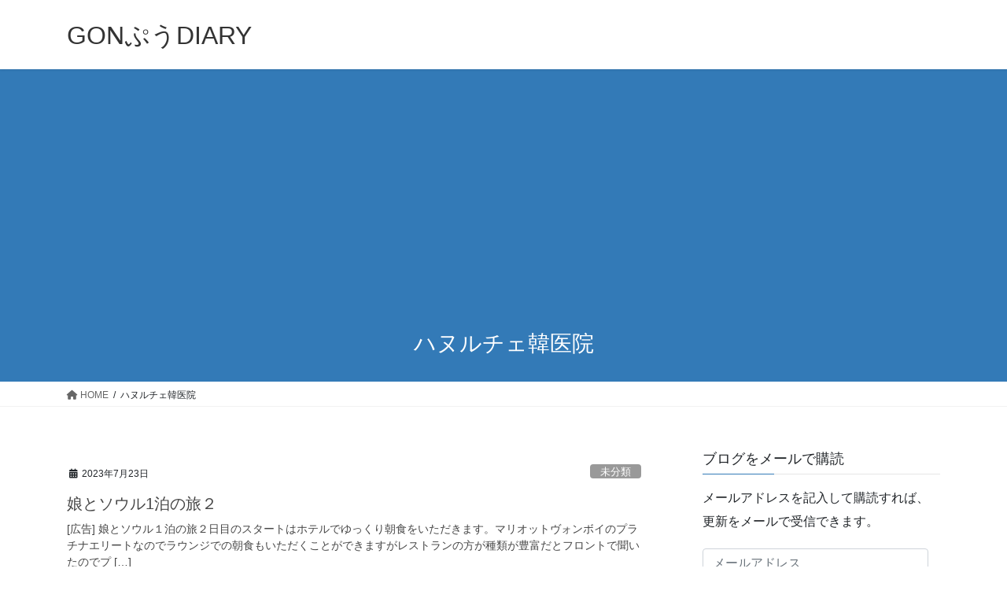

--- FILE ---
content_type: text/html; charset=UTF-8
request_url: https://www.sayagonfu.com/tag/%E3%83%8F%E3%83%8C%E3%83%AB%E3%83%81%E3%82%A7%E9%9F%93%E5%8C%BB%E9%99%A2/
body_size: 10449
content:
<!DOCTYPE html>
<html lang="ja">
<head>
<meta charset="utf-8">
<meta http-equiv="X-UA-Compatible" content="IE=edge">
<meta name="viewport" content="width=device-width, initial-scale=1">
<title>ハヌルチェ韓医院 &#8211; GONぷうDIARY</title>
<meta name='robots' content='max-image-preview:large' />
<link rel='dns-prefetch' href='//www.googletagmanager.com' />
<link rel='dns-prefetch' href='//stats.wp.com' />
<link rel='dns-prefetch' href='//c0.wp.com' />
<link rel='dns-prefetch' href='//pagead2.googlesyndication.com' />
<link rel="alternate" type="application/rss+xml" title="GONぷうDIARY &raquo; フィード" href="https://www.sayagonfu.com/feed/" />
<link rel="alternate" type="application/rss+xml" title="GONぷうDIARY &raquo; コメントフィード" href="https://www.sayagonfu.com/comments/feed/" />
<link rel="alternate" type="application/rss+xml" title="GONぷうDIARY &raquo; ハヌルチェ韓医院 タグのフィード" href="https://www.sayagonfu.com/tag/%e3%83%8f%e3%83%8c%e3%83%ab%e3%83%81%e3%82%a7%e9%9f%93%e5%8c%bb%e9%99%a2/feed/" />
<script type="text/javascript">
/* <![CDATA[ */
window._wpemojiSettings = {"baseUrl":"https:\/\/s.w.org\/images\/core\/emoji\/15.0.3\/72x72\/","ext":".png","svgUrl":"https:\/\/s.w.org\/images\/core\/emoji\/15.0.3\/svg\/","svgExt":".svg","source":{"concatemoji":"https:\/\/www.sayagonfu.com\/wp-includes\/js\/wp-emoji-release.min.js?ver=6.5.7"}};
/*! This file is auto-generated */
!function(i,n){var o,s,e;function c(e){try{var t={supportTests:e,timestamp:(new Date).valueOf()};sessionStorage.setItem(o,JSON.stringify(t))}catch(e){}}function p(e,t,n){e.clearRect(0,0,e.canvas.width,e.canvas.height),e.fillText(t,0,0);var t=new Uint32Array(e.getImageData(0,0,e.canvas.width,e.canvas.height).data),r=(e.clearRect(0,0,e.canvas.width,e.canvas.height),e.fillText(n,0,0),new Uint32Array(e.getImageData(0,0,e.canvas.width,e.canvas.height).data));return t.every(function(e,t){return e===r[t]})}function u(e,t,n){switch(t){case"flag":return n(e,"\ud83c\udff3\ufe0f\u200d\u26a7\ufe0f","\ud83c\udff3\ufe0f\u200b\u26a7\ufe0f")?!1:!n(e,"\ud83c\uddfa\ud83c\uddf3","\ud83c\uddfa\u200b\ud83c\uddf3")&&!n(e,"\ud83c\udff4\udb40\udc67\udb40\udc62\udb40\udc65\udb40\udc6e\udb40\udc67\udb40\udc7f","\ud83c\udff4\u200b\udb40\udc67\u200b\udb40\udc62\u200b\udb40\udc65\u200b\udb40\udc6e\u200b\udb40\udc67\u200b\udb40\udc7f");case"emoji":return!n(e,"\ud83d\udc26\u200d\u2b1b","\ud83d\udc26\u200b\u2b1b")}return!1}function f(e,t,n){var r="undefined"!=typeof WorkerGlobalScope&&self instanceof WorkerGlobalScope?new OffscreenCanvas(300,150):i.createElement("canvas"),a=r.getContext("2d",{willReadFrequently:!0}),o=(a.textBaseline="top",a.font="600 32px Arial",{});return e.forEach(function(e){o[e]=t(a,e,n)}),o}function t(e){var t=i.createElement("script");t.src=e,t.defer=!0,i.head.appendChild(t)}"undefined"!=typeof Promise&&(o="wpEmojiSettingsSupports",s=["flag","emoji"],n.supports={everything:!0,everythingExceptFlag:!0},e=new Promise(function(e){i.addEventListener("DOMContentLoaded",e,{once:!0})}),new Promise(function(t){var n=function(){try{var e=JSON.parse(sessionStorage.getItem(o));if("object"==typeof e&&"number"==typeof e.timestamp&&(new Date).valueOf()<e.timestamp+604800&&"object"==typeof e.supportTests)return e.supportTests}catch(e){}return null}();if(!n){if("undefined"!=typeof Worker&&"undefined"!=typeof OffscreenCanvas&&"undefined"!=typeof URL&&URL.createObjectURL&&"undefined"!=typeof Blob)try{var e="postMessage("+f.toString()+"("+[JSON.stringify(s),u.toString(),p.toString()].join(",")+"));",r=new Blob([e],{type:"text/javascript"}),a=new Worker(URL.createObjectURL(r),{name:"wpTestEmojiSupports"});return void(a.onmessage=function(e){c(n=e.data),a.terminate(),t(n)})}catch(e){}c(n=f(s,u,p))}t(n)}).then(function(e){for(var t in e)n.supports[t]=e[t],n.supports.everything=n.supports.everything&&n.supports[t],"flag"!==t&&(n.supports.everythingExceptFlag=n.supports.everythingExceptFlag&&n.supports[t]);n.supports.everythingExceptFlag=n.supports.everythingExceptFlag&&!n.supports.flag,n.DOMReady=!1,n.readyCallback=function(){n.DOMReady=!0}}).then(function(){return e}).then(function(){var e;n.supports.everything||(n.readyCallback(),(e=n.source||{}).concatemoji?t(e.concatemoji):e.wpemoji&&e.twemoji&&(t(e.twemoji),t(e.wpemoji)))}))}((window,document),window._wpemojiSettings);
/* ]]> */
</script>
<style id='wp-emoji-styles-inline-css' type='text/css'>

	img.wp-smiley, img.emoji {
		display: inline !important;
		border: none !important;
		box-shadow: none !important;
		height: 1em !important;
		width: 1em !important;
		margin: 0 0.07em !important;
		vertical-align: -0.1em !important;
		background: none !important;
		padding: 0 !important;
	}
</style>
<link rel='stylesheet' id='wp-block-library-css' href='https://c0.wp.com/c/6.5.7/wp-includes/css/dist/block-library/style.min.css' type='text/css' media='all' />
<link rel='stylesheet' id='mediaelement-css' href='https://c0.wp.com/c/6.5.7/wp-includes/js/mediaelement/mediaelementplayer-legacy.min.css' type='text/css' media='all' />
<link rel='stylesheet' id='wp-mediaelement-css' href='https://c0.wp.com/c/6.5.7/wp-includes/js/mediaelement/wp-mediaelement.min.css' type='text/css' media='all' />
<style id='jetpack-sharing-buttons-style-inline-css' type='text/css'>
.jetpack-sharing-buttons__services-list{display:flex;flex-direction:row;flex-wrap:wrap;gap:0;list-style-type:none;margin:5px;padding:0}.jetpack-sharing-buttons__services-list.has-small-icon-size{font-size:12px}.jetpack-sharing-buttons__services-list.has-normal-icon-size{font-size:16px}.jetpack-sharing-buttons__services-list.has-large-icon-size{font-size:24px}.jetpack-sharing-buttons__services-list.has-huge-icon-size{font-size:36px}@media print{.jetpack-sharing-buttons__services-list{display:none!important}}.editor-styles-wrapper .wp-block-jetpack-sharing-buttons{gap:0;padding-inline-start:0}ul.jetpack-sharing-buttons__services-list.has-background{padding:1.25em 2.375em}
</style>
<style id='classic-theme-styles-inline-css' type='text/css'>
/*! This file is auto-generated */
.wp-block-button__link{color:#fff;background-color:#32373c;border-radius:9999px;box-shadow:none;text-decoration:none;padding:calc(.667em + 2px) calc(1.333em + 2px);font-size:1.125em}.wp-block-file__button{background:#32373c;color:#fff;text-decoration:none}
</style>
<style id='global-styles-inline-css' type='text/css'>
body{--wp--preset--color--black: #000000;--wp--preset--color--cyan-bluish-gray: #abb8c3;--wp--preset--color--white: #ffffff;--wp--preset--color--pale-pink: #f78da7;--wp--preset--color--vivid-red: #cf2e2e;--wp--preset--color--luminous-vivid-orange: #ff6900;--wp--preset--color--luminous-vivid-amber: #fcb900;--wp--preset--color--light-green-cyan: #7bdcb5;--wp--preset--color--vivid-green-cyan: #00d084;--wp--preset--color--pale-cyan-blue: #8ed1fc;--wp--preset--color--vivid-cyan-blue: #0693e3;--wp--preset--color--vivid-purple: #9b51e0;--wp--preset--gradient--vivid-cyan-blue-to-vivid-purple: linear-gradient(135deg,rgba(6,147,227,1) 0%,rgb(155,81,224) 100%);--wp--preset--gradient--light-green-cyan-to-vivid-green-cyan: linear-gradient(135deg,rgb(122,220,180) 0%,rgb(0,208,130) 100%);--wp--preset--gradient--luminous-vivid-amber-to-luminous-vivid-orange: linear-gradient(135deg,rgba(252,185,0,1) 0%,rgba(255,105,0,1) 100%);--wp--preset--gradient--luminous-vivid-orange-to-vivid-red: linear-gradient(135deg,rgba(255,105,0,1) 0%,rgb(207,46,46) 100%);--wp--preset--gradient--very-light-gray-to-cyan-bluish-gray: linear-gradient(135deg,rgb(238,238,238) 0%,rgb(169,184,195) 100%);--wp--preset--gradient--cool-to-warm-spectrum: linear-gradient(135deg,rgb(74,234,220) 0%,rgb(151,120,209) 20%,rgb(207,42,186) 40%,rgb(238,44,130) 60%,rgb(251,105,98) 80%,rgb(254,248,76) 100%);--wp--preset--gradient--blush-light-purple: linear-gradient(135deg,rgb(255,206,236) 0%,rgb(152,150,240) 100%);--wp--preset--gradient--blush-bordeaux: linear-gradient(135deg,rgb(254,205,165) 0%,rgb(254,45,45) 50%,rgb(107,0,62) 100%);--wp--preset--gradient--luminous-dusk: linear-gradient(135deg,rgb(255,203,112) 0%,rgb(199,81,192) 50%,rgb(65,88,208) 100%);--wp--preset--gradient--pale-ocean: linear-gradient(135deg,rgb(255,245,203) 0%,rgb(182,227,212) 50%,rgb(51,167,181) 100%);--wp--preset--gradient--electric-grass: linear-gradient(135deg,rgb(202,248,128) 0%,rgb(113,206,126) 100%);--wp--preset--gradient--midnight: linear-gradient(135deg,rgb(2,3,129) 0%,rgb(40,116,252) 100%);--wp--preset--font-size--small: 13px;--wp--preset--font-size--medium: 20px;--wp--preset--font-size--large: 36px;--wp--preset--font-size--x-large: 42px;--wp--preset--spacing--20: 0.44rem;--wp--preset--spacing--30: 0.67rem;--wp--preset--spacing--40: 1rem;--wp--preset--spacing--50: 1.5rem;--wp--preset--spacing--60: 2.25rem;--wp--preset--spacing--70: 3.38rem;--wp--preset--spacing--80: 5.06rem;--wp--preset--shadow--natural: 6px 6px 9px rgba(0, 0, 0, 0.2);--wp--preset--shadow--deep: 12px 12px 50px rgba(0, 0, 0, 0.4);--wp--preset--shadow--sharp: 6px 6px 0px rgba(0, 0, 0, 0.2);--wp--preset--shadow--outlined: 6px 6px 0px -3px rgba(255, 255, 255, 1), 6px 6px rgba(0, 0, 0, 1);--wp--preset--shadow--crisp: 6px 6px 0px rgba(0, 0, 0, 1);}:where(.is-layout-flex){gap: 0.5em;}:where(.is-layout-grid){gap: 0.5em;}body .is-layout-flex{display: flex;}body .is-layout-flex{flex-wrap: wrap;align-items: center;}body .is-layout-flex > *{margin: 0;}body .is-layout-grid{display: grid;}body .is-layout-grid > *{margin: 0;}:where(.wp-block-columns.is-layout-flex){gap: 2em;}:where(.wp-block-columns.is-layout-grid){gap: 2em;}:where(.wp-block-post-template.is-layout-flex){gap: 1.25em;}:where(.wp-block-post-template.is-layout-grid){gap: 1.25em;}.has-black-color{color: var(--wp--preset--color--black) !important;}.has-cyan-bluish-gray-color{color: var(--wp--preset--color--cyan-bluish-gray) !important;}.has-white-color{color: var(--wp--preset--color--white) !important;}.has-pale-pink-color{color: var(--wp--preset--color--pale-pink) !important;}.has-vivid-red-color{color: var(--wp--preset--color--vivid-red) !important;}.has-luminous-vivid-orange-color{color: var(--wp--preset--color--luminous-vivid-orange) !important;}.has-luminous-vivid-amber-color{color: var(--wp--preset--color--luminous-vivid-amber) !important;}.has-light-green-cyan-color{color: var(--wp--preset--color--light-green-cyan) !important;}.has-vivid-green-cyan-color{color: var(--wp--preset--color--vivid-green-cyan) !important;}.has-pale-cyan-blue-color{color: var(--wp--preset--color--pale-cyan-blue) !important;}.has-vivid-cyan-blue-color{color: var(--wp--preset--color--vivid-cyan-blue) !important;}.has-vivid-purple-color{color: var(--wp--preset--color--vivid-purple) !important;}.has-black-background-color{background-color: var(--wp--preset--color--black) !important;}.has-cyan-bluish-gray-background-color{background-color: var(--wp--preset--color--cyan-bluish-gray) !important;}.has-white-background-color{background-color: var(--wp--preset--color--white) !important;}.has-pale-pink-background-color{background-color: var(--wp--preset--color--pale-pink) !important;}.has-vivid-red-background-color{background-color: var(--wp--preset--color--vivid-red) !important;}.has-luminous-vivid-orange-background-color{background-color: var(--wp--preset--color--luminous-vivid-orange) !important;}.has-luminous-vivid-amber-background-color{background-color: var(--wp--preset--color--luminous-vivid-amber) !important;}.has-light-green-cyan-background-color{background-color: var(--wp--preset--color--light-green-cyan) !important;}.has-vivid-green-cyan-background-color{background-color: var(--wp--preset--color--vivid-green-cyan) !important;}.has-pale-cyan-blue-background-color{background-color: var(--wp--preset--color--pale-cyan-blue) !important;}.has-vivid-cyan-blue-background-color{background-color: var(--wp--preset--color--vivid-cyan-blue) !important;}.has-vivid-purple-background-color{background-color: var(--wp--preset--color--vivid-purple) !important;}.has-black-border-color{border-color: var(--wp--preset--color--black) !important;}.has-cyan-bluish-gray-border-color{border-color: var(--wp--preset--color--cyan-bluish-gray) !important;}.has-white-border-color{border-color: var(--wp--preset--color--white) !important;}.has-pale-pink-border-color{border-color: var(--wp--preset--color--pale-pink) !important;}.has-vivid-red-border-color{border-color: var(--wp--preset--color--vivid-red) !important;}.has-luminous-vivid-orange-border-color{border-color: var(--wp--preset--color--luminous-vivid-orange) !important;}.has-luminous-vivid-amber-border-color{border-color: var(--wp--preset--color--luminous-vivid-amber) !important;}.has-light-green-cyan-border-color{border-color: var(--wp--preset--color--light-green-cyan) !important;}.has-vivid-green-cyan-border-color{border-color: var(--wp--preset--color--vivid-green-cyan) !important;}.has-pale-cyan-blue-border-color{border-color: var(--wp--preset--color--pale-cyan-blue) !important;}.has-vivid-cyan-blue-border-color{border-color: var(--wp--preset--color--vivid-cyan-blue) !important;}.has-vivid-purple-border-color{border-color: var(--wp--preset--color--vivid-purple) !important;}.has-vivid-cyan-blue-to-vivid-purple-gradient-background{background: var(--wp--preset--gradient--vivid-cyan-blue-to-vivid-purple) !important;}.has-light-green-cyan-to-vivid-green-cyan-gradient-background{background: var(--wp--preset--gradient--light-green-cyan-to-vivid-green-cyan) !important;}.has-luminous-vivid-amber-to-luminous-vivid-orange-gradient-background{background: var(--wp--preset--gradient--luminous-vivid-amber-to-luminous-vivid-orange) !important;}.has-luminous-vivid-orange-to-vivid-red-gradient-background{background: var(--wp--preset--gradient--luminous-vivid-orange-to-vivid-red) !important;}.has-very-light-gray-to-cyan-bluish-gray-gradient-background{background: var(--wp--preset--gradient--very-light-gray-to-cyan-bluish-gray) !important;}.has-cool-to-warm-spectrum-gradient-background{background: var(--wp--preset--gradient--cool-to-warm-spectrum) !important;}.has-blush-light-purple-gradient-background{background: var(--wp--preset--gradient--blush-light-purple) !important;}.has-blush-bordeaux-gradient-background{background: var(--wp--preset--gradient--blush-bordeaux) !important;}.has-luminous-dusk-gradient-background{background: var(--wp--preset--gradient--luminous-dusk) !important;}.has-pale-ocean-gradient-background{background: var(--wp--preset--gradient--pale-ocean) !important;}.has-electric-grass-gradient-background{background: var(--wp--preset--gradient--electric-grass) !important;}.has-midnight-gradient-background{background: var(--wp--preset--gradient--midnight) !important;}.has-small-font-size{font-size: var(--wp--preset--font-size--small) !important;}.has-medium-font-size{font-size: var(--wp--preset--font-size--medium) !important;}.has-large-font-size{font-size: var(--wp--preset--font-size--large) !important;}.has-x-large-font-size{font-size: var(--wp--preset--font-size--x-large) !important;}
.wp-block-navigation a:where(:not(.wp-element-button)){color: inherit;}
:where(.wp-block-post-template.is-layout-flex){gap: 1.25em;}:where(.wp-block-post-template.is-layout-grid){gap: 1.25em;}
:where(.wp-block-columns.is-layout-flex){gap: 2em;}:where(.wp-block-columns.is-layout-grid){gap: 2em;}
.wp-block-pullquote{font-size: 1.5em;line-height: 1.6;}
</style>
<link rel='stylesheet' id='toc-screen-css' href='https://www.sayagonfu.com/wp-content/plugins/table-of-contents-plus/screen.min.css?ver=2309' type='text/css' media='all' />
<style id='toc-screen-inline-css' type='text/css'>
div#toc_container ul li {font-size: 90%;}
</style>
<link rel='stylesheet' id='bootstrap-4-style-css' href='https://www.sayagonfu.com/wp-content/themes/lightning/_g2/library/bootstrap-4/css/bootstrap.min.css?ver=4.5.0' type='text/css' media='all' />
<link rel='stylesheet' id='lightning-common-style-css' href='https://www.sayagonfu.com/wp-content/themes/lightning/_g2/assets/css/common.css?ver=15.21.1' type='text/css' media='all' />
<style id='lightning-common-style-inline-css' type='text/css'>
/* vk-mobile-nav */:root {--vk-mobile-nav-menu-btn-bg-src: url("https://www.sayagonfu.com/wp-content/themes/lightning/_g2/inc/vk-mobile-nav/package/images/vk-menu-btn-black.svg");--vk-mobile-nav-menu-btn-close-bg-src: url("https://www.sayagonfu.com/wp-content/themes/lightning/_g2/inc/vk-mobile-nav/package/images/vk-menu-close-black.svg");--vk-menu-acc-icon-open-black-bg-src: url("https://www.sayagonfu.com/wp-content/themes/lightning/_g2/inc/vk-mobile-nav/package/images/vk-menu-acc-icon-open-black.svg");--vk-menu-acc-icon-open-white-bg-src: url("https://www.sayagonfu.com/wp-content/themes/lightning/_g2/inc/vk-mobile-nav/package/images/vk-menu-acc-icon-open-white.svg");--vk-menu-acc-icon-close-black-bg-src: url("https://www.sayagonfu.com/wp-content/themes/lightning/_g2/inc/vk-mobile-nav/package/images/vk-menu-close-black.svg");--vk-menu-acc-icon-close-white-bg-src: url("https://www.sayagonfu.com/wp-content/themes/lightning/_g2/inc/vk-mobile-nav/package/images/vk-menu-close-white.svg");}
</style>
<link rel='stylesheet' id='lightning-design-style-css' href='https://www.sayagonfu.com/wp-content/themes/lightning/_g2/design-skin/origin2/css/style.css?ver=15.21.1' type='text/css' media='all' />
<style id='lightning-design-style-inline-css' type='text/css'>
:root {--color-key:#337ab7;--wp--preset--color--vk-color-primary:#337ab7;--color-key-dark:#2e6da4;}
a { color:#337ab7; }
.tagcloud a:before { font-family: "Font Awesome 5 Free";content: "\f02b";font-weight: bold; }
.media .media-body .media-heading a:hover { color:; }@media (min-width: 768px){.gMenu > li:before,.gMenu > li.menu-item-has-children::after { border-bottom-color: }.gMenu li li { background-color: }.gMenu li li a:hover { background-color:; }} /* @media (min-width: 768px) */.page-header { background-color:; }h2,.mainSection-title { border-top-color:; }h3:after,.subSection-title:after { border-bottom-color:; }ul.page-numbers li span.page-numbers.current,.page-link dl .post-page-numbers.current { background-color:; }.pager li > a { border-color:;color:;}.pager li > a:hover { background-color:;color:#fff;}.siteFooter { border-top-color:; }dt { border-left-color:; }:root {--g_nav_main_acc_icon_open_url:url(https://www.sayagonfu.com/wp-content/themes/lightning/_g2/inc/vk-mobile-nav/package/images/vk-menu-acc-icon-open-black.svg);--g_nav_main_acc_icon_close_url: url(https://www.sayagonfu.com/wp-content/themes/lightning/_g2/inc/vk-mobile-nav/package/images/vk-menu-close-black.svg);--g_nav_sub_acc_icon_open_url: url(https://www.sayagonfu.com/wp-content/themes/lightning/_g2/inc/vk-mobile-nav/package/images/vk-menu-acc-icon-open-white.svg);--g_nav_sub_acc_icon_close_url: url(https://www.sayagonfu.com/wp-content/themes/lightning/_g2/inc/vk-mobile-nav/package/images/vk-menu-close-white.svg);}
</style>
<link rel='stylesheet' id='lightning-theme-style-css' href='https://www.sayagonfu.com/wp-content/themes/lightning/style.css?ver=15.21.1' type='text/css' media='all' />
<link rel='stylesheet' id='vk-font-awesome-css' href='https://www.sayagonfu.com/wp-content/themes/lightning/vendor/vektor-inc/font-awesome-versions/src/versions/6/css/all.min.css?ver=6.4.2' type='text/css' media='all' />
<link rel='stylesheet' id='jetpack-subscriptions-css' href='https://c0.wp.com/p/jetpack/14.0/modules/subscriptions/subscriptions.css' type='text/css' media='all' />
<script type="text/javascript" src="https://c0.wp.com/c/6.5.7/wp-includes/js/jquery/jquery.min.js" id="jquery-core-js"></script>
<script type="text/javascript" src="https://c0.wp.com/c/6.5.7/wp-includes/js/jquery/jquery-migrate.min.js" id="jquery-migrate-js"></script>

<!-- Site Kit によって追加された Google タグ（gtag.js）スニペット -->
<!-- Google アナリティクス スニペット (Site Kit が追加) -->
<script type="text/javascript" src="https://www.googletagmanager.com/gtag/js?id=G-P6XWBP0BG1" id="google_gtagjs-js" async></script>
<script type="text/javascript" id="google_gtagjs-js-after">
/* <![CDATA[ */
window.dataLayer = window.dataLayer || [];function gtag(){dataLayer.push(arguments);}
gtag("set","linker",{"domains":["www.sayagonfu.com"]});
gtag("js", new Date());
gtag("set", "developer_id.dZTNiMT", true);
gtag("config", "G-P6XWBP0BG1");
/* ]]> */
</script>
<link rel="https://api.w.org/" href="https://www.sayagonfu.com/wp-json/" /><link rel="alternate" type="application/json" href="https://www.sayagonfu.com/wp-json/wp/v2/tags/1354" /><link rel="EditURI" type="application/rsd+xml" title="RSD" href="https://www.sayagonfu.com/xmlrpc.php?rsd" />
<meta name="generator" content="WordPress 6.5.7" />
<meta name="generator" content="Site Kit by Google 1.171.0" /><script data-ad-client="ca-pub-3918848449516541" async src="https://pagead2.googlesyndication.com/pagead/js/adsbygoogle.js"></script>	<style>img#wpstats{display:none}</style>
		<style id="lightning-color-custom-for-plugins" type="text/css">/* ltg theme common */.color_key_bg,.color_key_bg_hover:hover{background-color: #337ab7;}.color_key_txt,.color_key_txt_hover:hover{color: #337ab7;}.color_key_border,.color_key_border_hover:hover{border-color: #337ab7;}.color_key_dark_bg,.color_key_dark_bg_hover:hover{background-color: #2e6da4;}.color_key_dark_txt,.color_key_dark_txt_hover:hover{color: #2e6da4;}.color_key_dark_border,.color_key_dark_border_hover:hover{border-color: #2e6da4;}</style>
<!-- Site Kit が追加した Google AdSense メタタグ -->
<meta name="google-adsense-platform-account" content="ca-host-pub-2644536267352236">
<meta name="google-adsense-platform-domain" content="sitekit.withgoogle.com">
<!-- Site Kit が追加した End Google AdSense メタタグ -->

<!-- Google AdSense スニペット (Site Kit が追加) -->
<script type="text/javascript" async="async" src="https://pagead2.googlesyndication.com/pagead/js/adsbygoogle.js?client=ca-pub-3918848449516541&amp;host=ca-host-pub-2644536267352236" crossorigin="anonymous"></script>

<!-- (ここまで) Google AdSense スニペット (Site Kit が追加) -->

<!-- Jetpack Open Graph Tags -->
<meta property="og:type" content="website" />
<meta property="og:title" content="ハヌルチェ韓医院 &#8211; GONぷうDIARY" />
<meta property="og:url" content="https://www.sayagonfu.com/tag/%e3%83%8f%e3%83%8c%e3%83%ab%e3%83%81%e3%82%a7%e9%9f%93%e5%8c%bb%e9%99%a2/" />
<meta property="og:site_name" content="GONぷうDIARY" />
<meta property="og:image" content="https://www.sayagonfu.com/wp-content/uploads/2023/07/wp-1690625748162.jpg" />
<meta property="og:image:width" content="720" />
<meta property="og:image:height" content="720" />
<meta property="og:image:alt" content="" />
<meta property="og:locale" content="ja_JP" />

<!-- End Jetpack Open Graph Tags -->
<link rel="icon" href="https://www.sayagonfu.com/wp-content/uploads/2023/07/wp-1690625748162-150x150.jpg" sizes="32x32" />
<link rel="icon" href="https://www.sayagonfu.com/wp-content/uploads/2023/07/wp-1690625748162-300x300.jpg" sizes="192x192" />
<link rel="apple-touch-icon" href="https://www.sayagonfu.com/wp-content/uploads/2023/07/wp-1690625748162-300x300.jpg" />
<meta name="msapplication-TileImage" content="https://www.sayagonfu.com/wp-content/uploads/2023/07/wp-1690625748162-300x300.jpg" />

</head>
<body class="archive tag tag-1354 sidebar-fix sidebar-fix-priority-top bootstrap4 device-pc fa_v6_css">
<a class="skip-link screen-reader-text" href="#main">コンテンツへスキップ</a>
<a class="skip-link screen-reader-text" href="#vk-mobile-nav">ナビゲーションに移動</a>
<header class="siteHeader">
		<div class="container siteHeadContainer">
		<div class="navbar-header">
						<p class="navbar-brand siteHeader_logo">
			<a href="https://www.sayagonfu.com/">
				<span>GONぷうDIARY</span>
			</a>
			</p>
					</div>

			</div>
	</header>

<div class="section page-header"><div class="container"><div class="row"><div class="col-md-12">
<h1 class="page-header_pageTitle">
ハヌルチェ韓医院</h1>
</div></div></div></div><!-- [ /.page-header ] -->


<!-- [ .breadSection ] --><div class="section breadSection"><div class="container"><div class="row"><ol class="breadcrumb" itemscope itemtype="https://schema.org/BreadcrumbList"><li id="panHome" itemprop="itemListElement" itemscope itemtype="http://schema.org/ListItem"><a itemprop="item" href="https://www.sayagonfu.com/"><span itemprop="name"><i class="fa fa-home"></i> HOME</span></a><meta itemprop="position" content="1" /></li><li><span>ハヌルチェ韓医院</span><meta itemprop="position" content="2" /></li></ol></div></div></div><!-- [ /.breadSection ] -->

<div class="section siteContent">
<div class="container">
<div class="row">
<div class="col mainSection mainSection-col-two baseSection vk_posts-mainSection" id="main" role="main">

	
<div class="postList">


	
		<article class="media">
<div id="post-11162" class="post-11162 post type-post status-publish format-standard hentry category-1 tag-ana tag-seoul tag-1351 tag-1358 tag-1357 tag-1359 tag-1319 tag-1354 tag-194 tag-1350 tag-1327 tag-1356 tag-1355 tag-1062 tag-1353">
		<div class="media-body">
		<div class="entry-meta">


<span class="published entry-meta_items">2023年7月23日</span>

<span class="entry-meta_items entry-meta_updated">/ 最終更新日時 : <span class="updated">2023年9月23日</span></span>


	
	<span class="vcard author entry-meta_items entry-meta_items_author"><span class="fn">sayagonfu</span></span>



<span class="entry-meta_items entry-meta_items_term"><a href="https://www.sayagonfu.com/category/%e6%9c%aa%e5%88%86%e9%a1%9e/" class="btn btn-xs btn-primary entry-meta_items_term_button" style="background-color:#999999;border:none;">未分類</a></span>
</div>
		<h1 class="media-heading entry-title"><a href="https://www.sayagonfu.com/kr3/">娘とソウル1泊の旅２</a></h1>
		<a href="https://www.sayagonfu.com/kr3/" class="media-body_excerpt"><p>[広告] 娘とソウル１泊の旅２日目のスタートはホテルでゆっくり朝食をいただきます。マリオットヴォンボイのプラチナエリートなのでラウンジでの朝食もいただくことができますがレストランの方が種類が豊富だとフロントで聞いたのでプ [&hellip;]</p>
</a>
	</div>
</div>
</article>

	
	
	
</div><!-- [ /.postList ] -->

</div><!-- [ /.mainSection ] -->

	<div class="col subSection sideSection sideSection-col-two baseSection">
				<aside class="widget widget_blog_subscription jetpack_subscription_widget" id="blog_subscription-6"><h1 class="widget-title subSection-title">ブログをメールで購読</h1>
			<div class="wp-block-jetpack-subscriptions__container">
			<form action="#" method="post" accept-charset="utf-8" id="subscribe-blog-blog_subscription-6"
				data-blog="176731849"
				data-post_access_level="everybody" >
									<div id="subscribe-text"><p>メールアドレスを記入して購読すれば、更新をメールで受信できます。</p>
</div>
										<p id="subscribe-email">
						<label id="jetpack-subscribe-label"
							class="screen-reader-text"
							for="subscribe-field-blog_subscription-6">
							メールアドレス						</label>
						<input type="email" name="email" required="required"
																					value=""
							id="subscribe-field-blog_subscription-6"
							placeholder="メールアドレス"
						/>
					</p>

					<p id="subscribe-submit"
											>
						<input type="hidden" name="action" value="subscribe"/>
						<input type="hidden" name="source" value="https://www.sayagonfu.com/tag/%E3%83%8F%E3%83%8C%E3%83%AB%E3%83%81%E3%82%A7%E9%9F%93%E5%8C%BB%E9%99%A2/"/>
						<input type="hidden" name="sub-type" value="widget"/>
						<input type="hidden" name="redirect_fragment" value="subscribe-blog-blog_subscription-6"/>
						<input type="hidden" id="_wpnonce" name="_wpnonce" value="fe8c9fd46b" /><input type="hidden" name="_wp_http_referer" value="/tag/%E3%83%8F%E3%83%8C%E3%83%AB%E3%83%81%E3%82%A7%E9%9F%93%E5%8C%BB%E9%99%A2/" />						<button type="submit"
															class="wp-block-button__link"
																					name="jetpack_subscriptions_widget"
						>
							登録						</button>
					</p>
							</form>
						</div>
			
</aside>

<aside class="widget widget_postlist">
<h1 class="subSection-title">最近の投稿</h1>

  <div class="media">

	
	<div class="media-body">
	  <h4 class="media-heading"><a href="https://www.sayagonfu.com/it27/">イタリアの旅5　チェルヴェーテリのネクロポリス,フィレンツェ</a></h4>
	  <div class="published entry-meta_items">2026年1月24日</div>
	</div>
  </div>


  <div class="media">

	
	<div class="media-body">
	  <h4 class="media-heading"><a href="https://www.sayagonfu.com/it29/">イタリアの旅7(スクロヴェーニ礼拝堂、ベネチア)</a></h4>
	  <div class="published entry-meta_items">2026年1月22日</div>
	</div>
  </div>


  <div class="media">

	
	<div class="media-body">
	  <h4 class="media-heading"><a href="https://www.sayagonfu.com/it28/">イタリアの旅6(ビチェンツア)</a></h4>
	  <div class="published entry-meta_items">2026年1月22日</div>
	</div>
  </div>


  <div class="media">

	
	<div class="media-body">
	  <h4 class="media-heading"><a href="https://www.sayagonfu.com/it25/">イタリアの旅3(パエストゥムの神殿、バンビテッリの水道橋)</a></h4>
	  <div class="published entry-meta_items">2026年1月20日</div>
	</div>
  </div>


  <div class="media">

	
	<div class="media-body">
	  <h4 class="media-heading"><a href="https://www.sayagonfu.com/it24/">イタリアの旅2(マテーラ)マテーラの洞窟住居と岩窟教会公園</a></h4>
	  <div class="published entry-meta_items">2026年1月19日</div>
	</div>
  </div>


  <div class="media">

	
	<div class="media-body">
	  <h4 class="media-heading"><a href="https://www.sayagonfu.com/it30/">イタリアの旅8(帰国編)</a></h4>
	  <div class="published entry-meta_items">2026年1月19日</div>
	</div>
  </div>


  <div class="media">

	
	<div class="media-body">
	  <h4 class="media-heading"><a href="https://www.sayagonfu.com/it26/">イタリアの旅4(カゼルタ宮殿、ヴィッラ・アドリアーナ、エステ家の別荘)</a></h4>
	  <div class="published entry-meta_items">2026年1月19日</div>
	</div>
  </div>


  <div class="media">

	
	<div class="media-body">
	  <h4 class="media-heading"><a href="https://www.sayagonfu.com/it23/">イタリアへの旅1(出発、ミラノドゥオーモ、サンタマリアグラッツェ教会)</a></h4>
	  <div class="published entry-meta_items">2026年1月18日</div>
	</div>
  </div>


  <div class="media">

	
	<div class="media-body">
	  <h4 class="media-heading"><a href="https://www.sayagonfu.com/%e3%80%8c%e3%81%8a%e5%8f%b0%e5%a0%b4%e5%93%81%e5%b7%9d%e3%80%8d/">「お台場品川」</a></h4>
	  <div class="published entry-meta_items">2026年1月3日</div>
	</div>
  </div>


  <div class="media">

	
	<div class="media-body">
	  <h4 class="media-heading"><a href="https://www.sayagonfu.com/%e3%80%8c%e6%b0%b7%e5%b7%9d%e7%a5%9e%e7%a4%be%e3%80%8d%e3%80%8c%e6%b0%b7%e5%b7%9d%e5%a5%b3%e9%ab%94%e7%a5%9e%e7%a4%be%e3%80%8d/">「氷川神社」「氷川女體神社」</a></h4>
	  <div class="published entry-meta_items">2026年1月3日</div>
	</div>
  </div>

</aside>

<aside class="widget widget_categories widget_link_list">
<nav class="localNav">
<h1 class="subSection-title">カテゴリー</h1>
<ul>
		<li class="cat-item cat-item-1935"><a href="https://www.sayagonfu.com/category/%e3%82%ae%e3%83%aa%e3%82%b7%e3%83%a3%e4%b8%96%e7%95%8c%e9%81%ba%e7%94%a3%e3%83%bb%e7%99%be%e5%90%8d%e5%9f%8e/">ギリシャ世界遺産・百名城</a>
</li>
	<li class="cat-item cat-item-1859"><a href="https://www.sayagonfu.com/category/%e3%83%95%e3%83%a9%e3%83%b3%e3%82%b9%e4%b8%96%e7%95%8c%e9%81%ba%e7%94%a3%e3%83%bb%e7%99%be%e5%90%8d%e5%9f%8e/">フランス世界遺産・百名城</a>
</li>
	<li class="cat-item cat-item-2022"><a href="https://www.sayagonfu.com/category/%e3%83%9a%e3%83%83%e3%83%88%e3%81%a8%e6%b3%8a%e3%81%be%e3%82%8c%e3%82%8b%e5%ae%bf/">ペットと泊まれる宿</a>
</li>
	<li class="cat-item cat-item-2020"><a href="https://www.sayagonfu.com/category/%e3%83%a8%e3%83%bc%e3%83%ad%e3%83%83%e3%83%91%e3%83%ac%e3%83%b3%e3%82%bf%e3%82%ab%e3%83%bc%e3%81%ae%e6%97%85/">ヨーロッパレンタカーの旅</a>
</li>
	<li class="cat-item cat-item-1728"><a href="https://www.sayagonfu.com/category/%e3%83%a8%e3%83%bc%e3%83%ad%e3%83%83%e3%83%91%e7%99%be%e5%90%8d%e5%9f%8e%e3%81%be%e3%81%a8%e3%82%81/">ヨーロッパ百名城まとめ</a>
</li>
	<li class="cat-item cat-item-2021"><a href="https://www.sayagonfu.com/category/%e3%83%a8%e3%83%bc%e3%83%ad%e3%83%83%e3%83%91%ef%bc%91%ef%bc%90%ef%bc%90%e5%90%8d%e5%9f%8e/">ヨーロッパ１００名城</a>
</li>
	<li class="cat-item cat-item-2303"><a href="https://www.sayagonfu.com/category/%e4%b8%96%e7%95%8c%e9%81%ba%e7%94%a3%e8%a8%aa%e5%95%8f%e8%a8%98/">世界遺産訪問記</a>
</li>
	<li class="cat-item cat-item-1024"><a href="https://www.sayagonfu.com/category/%e5%88%a5%e3%81%8b%e3%82%89%e3%82%b8%e3%83%a3%e3%83%b3%e3%83%97/">別からジャンプ</a>
</li>
	<li class="cat-item cat-item-978"><a href="https://www.sayagonfu.com/category/%e6%97%a5%e6%9c%ac/">日本</a>
</li>
	<li class="cat-item cat-item-1"><a href="https://www.sayagonfu.com/category/%e6%9c%aa%e5%88%86%e9%a1%9e/">未分類</a>
</li>
</ul>
</nav>
</aside>

<aside class="widget widget_archive widget_link_list">
<nav class="localNav">
<h1 class="subSection-title">アーカイブ</h1>
<ul>
		<li><a href='https://www.sayagonfu.com/2026/01/'>2026年1月</a></li>
	<li><a href='https://www.sayagonfu.com/2025/12/'>2025年12月</a></li>
	<li><a href='https://www.sayagonfu.com/2025/11/'>2025年11月</a></li>
	<li><a href='https://www.sayagonfu.com/2025/10/'>2025年10月</a></li>
	<li><a href='https://www.sayagonfu.com/2025/09/'>2025年9月</a></li>
	<li><a href='https://www.sayagonfu.com/2025/08/'>2025年8月</a></li>
	<li><a href='https://www.sayagonfu.com/2025/07/'>2025年7月</a></li>
	<li><a href='https://www.sayagonfu.com/2025/06/'>2025年6月</a></li>
	<li><a href='https://www.sayagonfu.com/2025/03/'>2025年3月</a></li>
	<li><a href='https://www.sayagonfu.com/2025/02/'>2025年2月</a></li>
	<li><a href='https://www.sayagonfu.com/2025/01/'>2025年1月</a></li>
	<li><a href='https://www.sayagonfu.com/2024/12/'>2024年12月</a></li>
	<li><a href='https://www.sayagonfu.com/2024/11/'>2024年11月</a></li>
	<li><a href='https://www.sayagonfu.com/2024/10/'>2024年10月</a></li>
	<li><a href='https://www.sayagonfu.com/2024/09/'>2024年9月</a></li>
	<li><a href='https://www.sayagonfu.com/2024/08/'>2024年8月</a></li>
	<li><a href='https://www.sayagonfu.com/2024/07/'>2024年7月</a></li>
	<li><a href='https://www.sayagonfu.com/2024/06/'>2024年6月</a></li>
	<li><a href='https://www.sayagonfu.com/2024/05/'>2024年5月</a></li>
	<li><a href='https://www.sayagonfu.com/2024/04/'>2024年4月</a></li>
	<li><a href='https://www.sayagonfu.com/2024/03/'>2024年3月</a></li>
	<li><a href='https://www.sayagonfu.com/2024/02/'>2024年2月</a></li>
	<li><a href='https://www.sayagonfu.com/2024/01/'>2024年1月</a></li>
	<li><a href='https://www.sayagonfu.com/2023/12/'>2023年12月</a></li>
	<li><a href='https://www.sayagonfu.com/2023/11/'>2023年11月</a></li>
	<li><a href='https://www.sayagonfu.com/2023/10/'>2023年10月</a></li>
	<li><a href='https://www.sayagonfu.com/2023/08/'>2023年8月</a></li>
	<li><a href='https://www.sayagonfu.com/2023/07/'>2023年7月</a></li>
	<li><a href='https://www.sayagonfu.com/2023/06/'>2023年6月</a></li>
	<li><a href='https://www.sayagonfu.com/2023/05/'>2023年5月</a></li>
	<li><a href='https://www.sayagonfu.com/2023/04/'>2023年4月</a></li>
	<li><a href='https://www.sayagonfu.com/2023/02/'>2023年2月</a></li>
	<li><a href='https://www.sayagonfu.com/2023/01/'>2023年1月</a></li>
	<li><a href='https://www.sayagonfu.com/2022/11/'>2022年11月</a></li>
	<li><a href='https://www.sayagonfu.com/2022/10/'>2022年10月</a></li>
	<li><a href='https://www.sayagonfu.com/2022/09/'>2022年9月</a></li>
	<li><a href='https://www.sayagonfu.com/2022/08/'>2022年8月</a></li>
	<li><a href='https://www.sayagonfu.com/2022/07/'>2022年7月</a></li>
	<li><a href='https://www.sayagonfu.com/2022/06/'>2022年6月</a></li>
	<li><a href='https://www.sayagonfu.com/2022/05/'>2022年5月</a></li>
	<li><a href='https://www.sayagonfu.com/2022/04/'>2022年4月</a></li>
	<li><a href='https://www.sayagonfu.com/2022/02/'>2022年2月</a></li>
	<li><a href='https://www.sayagonfu.com/2021/10/'>2021年10月</a></li>
	<li><a href='https://www.sayagonfu.com/2021/09/'>2021年9月</a></li>
	<li><a href='https://www.sayagonfu.com/2021/08/'>2021年8月</a></li>
	<li><a href='https://www.sayagonfu.com/2021/07/'>2021年7月</a></li>
	<li><a href='https://www.sayagonfu.com/2021/06/'>2021年6月</a></li>
	<li><a href='https://www.sayagonfu.com/2021/05/'>2021年5月</a></li>
	<li><a href='https://www.sayagonfu.com/2021/04/'>2021年4月</a></li>
	<li><a href='https://www.sayagonfu.com/2021/03/'>2021年3月</a></li>
	<li><a href='https://www.sayagonfu.com/2021/02/'>2021年2月</a></li>
	<li><a href='https://www.sayagonfu.com/2021/01/'>2021年1月</a></li>
	<li><a href='https://www.sayagonfu.com/2020/12/'>2020年12月</a></li>
	<li><a href='https://www.sayagonfu.com/2020/11/'>2020年11月</a></li>
	<li><a href='https://www.sayagonfu.com/2020/09/'>2020年9月</a></li>
	<li><a href='https://www.sayagonfu.com/2020/08/'>2020年8月</a></li>
	<li><a href='https://www.sayagonfu.com/2020/07/'>2020年7月</a></li>
	<li><a href='https://www.sayagonfu.com/2020/06/'>2020年6月</a></li>
	<li><a href='https://www.sayagonfu.com/2020/05/'>2020年5月</a></li>
	<li><a href='https://www.sayagonfu.com/2020/04/'>2020年4月</a></li>
</ul>
</nav>
</aside>

			</div><!-- [ /.subSection ] -->


</div><!-- [ /.row ] -->
</div><!-- [ /.container ] -->
</div><!-- [ /.siteContent ] -->


<footer class="section siteFooter">
			<div class="footerMenu">
			<div class="container">
				<nav class="menu-%e3%83%95%e3%83%83%e3%82%bf%e3%83%bc-container"><ul id="menu-%e3%83%95%e3%83%83%e3%82%bf%e3%83%bc" class="menu nav"><li id="menu-item-3038" class="menu-item menu-item-type-post_type menu-item-object-page menu-item-3038"><a href="https://www.sayagonfu.com/privacy-policy-2/">プライバシーポリシー/GONぷうDIARY</a></li>
</ul></nav>			</div>
		</div>
			
	
	<div class="container sectionBox copySection text-center">
			<p>Copyright &copy; GONぷうDIARY All Rights Reserved.</p><p>Powered by <a href="https://wordpress.org/">WordPress</a> &amp; <a href="https://lightning.nagoya/ja/" target="_blank" title="Free WordPress Theme Lightning"> Lightning Theme</a> by Vektor,Inc. technology.</p>	</div>
</footer>
<div id="vk-mobile-nav-menu-btn" class="vk-mobile-nav-menu-btn">MENU</div><div class="vk-mobile-nav vk-mobile-nav-drop-in" id="vk-mobile-nav"></div><script type="text/javascript" id="toc-front-js-extra">
/* <![CDATA[ */
var tocplus = {"smooth_scroll":"1","visibility_show":"\u8868\u793a","visibility_hide":"\u975e\u8868\u793a","width":"Auto"};
/* ]]> */
</script>
<script type="text/javascript" src="https://www.sayagonfu.com/wp-content/plugins/table-of-contents-plus/front.min.js?ver=2309" id="toc-front-js"></script>
<script type="text/javascript" src="https://www.sayagonfu.com/wp-content/plugins/ad-invalid-click-protector/assets/js/js.cookie.min.js?ver=3.0.0" id="js-cookie-js"></script>
<script type="text/javascript" src="https://www.sayagonfu.com/wp-content/plugins/ad-invalid-click-protector/assets/js/jquery.iframetracker.min.js?ver=2.1.0" id="js-iframe-tracker-js"></script>
<script type="text/javascript" id="aicp-js-extra">
/* <![CDATA[ */
var AICP = {"ajaxurl":"https:\/\/www.sayagonfu.com\/wp-admin\/admin-ajax.php","nonce":"d395976836","ip":"3.143.209.192","clickLimit":"5","clickCounterCookieExp":"5","banDuration":"7","countryBlockCheck":"No","banCountryList":""};
/* ]]> */
</script>
<script type="text/javascript" src="https://www.sayagonfu.com/wp-content/plugins/ad-invalid-click-protector/assets/js/aicp.min.js?ver=1.0" id="aicp-js"></script>
<script type="text/javascript" id="lightning-js-js-extra">
/* <![CDATA[ */
var lightningOpt = {"header_scrool":"1"};
/* ]]> */
</script>
<script type="text/javascript" src="https://www.sayagonfu.com/wp-content/themes/lightning/_g2/assets/js/lightning.min.js?ver=15.21.1" id="lightning-js-js"></script>
<script type="text/javascript" src="https://www.sayagonfu.com/wp-content/themes/lightning/_g2/library/bootstrap-4/js/bootstrap.min.js?ver=4.5.0" id="bootstrap-4-js-js"></script>
<script type="text/javascript" src="https://stats.wp.com/e-202605.js" id="jetpack-stats-js" data-wp-strategy="defer"></script>
<script type="text/javascript" id="jetpack-stats-js-after">
/* <![CDATA[ */
_stq = window._stq || [];
_stq.push([ "view", JSON.parse("{\"v\":\"ext\",\"blog\":\"176731849\",\"post\":\"0\",\"tz\":\"9\",\"srv\":\"www.sayagonfu.com\",\"j\":\"1:14.0\"}") ]);
_stq.push([ "clickTrackerInit", "176731849", "0" ]);
/* ]]> */
</script>
</body>
</html>


--- FILE ---
content_type: text/html; charset=utf-8
request_url: https://www.google.com/recaptcha/api2/aframe
body_size: 267
content:
<!DOCTYPE HTML><html><head><meta http-equiv="content-type" content="text/html; charset=UTF-8"></head><body><script nonce="kAtxYi5r-JMmw_UPH8apXg">/** Anti-fraud and anti-abuse applications only. See google.com/recaptcha */ try{var clients={'sodar':'https://pagead2.googlesyndication.com/pagead/sodar?'};window.addEventListener("message",function(a){try{if(a.source===window.parent){var b=JSON.parse(a.data);var c=clients[b['id']];if(c){var d=document.createElement('img');d.src=c+b['params']+'&rc='+(localStorage.getItem("rc::a")?sessionStorage.getItem("rc::b"):"");window.document.body.appendChild(d);sessionStorage.setItem("rc::e",parseInt(sessionStorage.getItem("rc::e")||0)+1);localStorage.setItem("rc::h",'1769907805196');}}}catch(b){}});window.parent.postMessage("_grecaptcha_ready", "*");}catch(b){}</script></body></html>